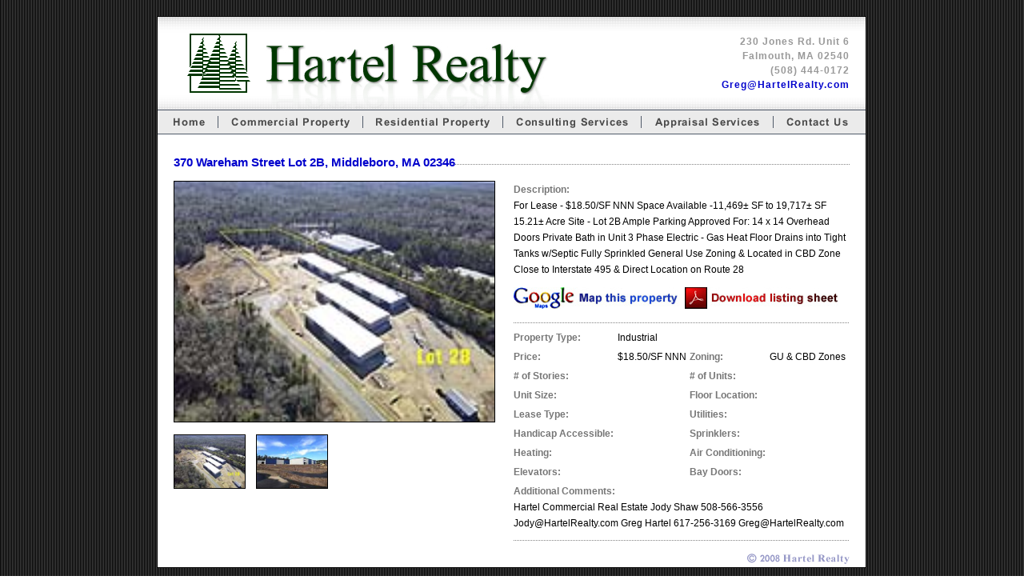

--- FILE ---
content_type: text/html; charset=utf-8
request_url: http://hartelrealty.com/propertydetail.aspx?property_code=1112
body_size: 7834
content:


<!DOCTYPE html PUBLIC "-//W3C//DTD XHTML 1.0 Transitional//EN" "http://www.w3.org/TR/xhtml1/DTD/xhtml1-transitional.dtd">
<html xmlns="http://www.w3.org/1999/xhtml">
<head><title>
	Hartel Realty
</title><meta http-equiv="Content-Type" content="text/html; charset=iso-8859-1" /><meta name="Description" content="Hartel Realty is..." /><meta name="keywords" content="hartelrealty.com, Hartel Realty, cape cod real estate, appraisals, real estate appraisal, commercial appraisals, residential appraisals" /><link href="stylesheet.css" rel="stylesheet" />

    <script>
var myimages=new Array()
function preloadimages(){
for (i=0;i<preloadimages.arguments.length;i++){
myimages[i]=new Image()
myimages[i].src=preloadimages.arguments[i]
}
}
preloadimages("http://appraisalcompany.com/images/header1.gif","http://appraisalcompany.com/images/header2.gif","http://appraisalcompany.com/images/header3.gif","http://appraisalcompany.com/images/home_over.gif","http://appraisalcompany.com/images/order_over.gif","http://appraisalcompany.com/images/residential_over.gif","http://appraisalcompany.com/images/commercial_over.gif","http://appraisalcompany.com/images/service_over.gif","http://appraisalcompany.com/images/chief_over.gif","http://appraisalcompany.com/images/info_over.gif","http://appraisalcompany.com/images/employement_over.gif","http://appraisalcompany.com/images/contact_over.gif")
    </script>

    <script language="JavaScript">
<!--
function makeArray() { // JS1.0-compatible
	var args = makeArray.arguments;
    	for (var i = 0; i < args.length; i++) {	this[i] = args[i]; }
	this.length = args.length;
}
// preload all images in the array 'imageNames'
function preload() {
	if (document.images && imageNames) {
		var imagesOn = new Array();
		for ( var i=0 ; i<imageNames.length ; i++ ) {
			imagesOn[i] = new Image();
			imagesOn[i].src = (imagePrefix + imageNames[i] + imageOnSuffix);
		}
	}
}

function img_over(target) {
	if (document.images) { document.images[target].src = (imagePrefix + target + imageOnSuffix); }
}
function img_off(target) {
	if (document.images) { document.images[target].src = (imagePrefix + target + imageOffSuffix); }
}

onload = "preload();";
var imagePrefix	=	"images/nav_";
var imageOnSuffix =	"_over.gif";
var imageOffSuffix =	"_off.gif";	
var imageNames = new makeArray(
	"home",
	"residential",
	"commercial",
	"consulting",
	"appraisal",
	"contact"
	);
// -->
    </script>

</head>
<body onload="preload();" marginheight="0" marginwidth="0" topmargin="0" leftmargin="0"
    background="images/bg_main.gif">
    <form method="post" action="./propertydetail.aspx?property_code=1112" id="form1">
<div class="aspNetHidden">
<input type="hidden" name="__VIEWSTATE" id="__VIEWSTATE" value="/[base64]/oV7ayaOqvBfJDy5AS4pbiH5Oemw771" />
</div>

<script type="text/javascript">
//<![CDATA[
var theForm = document.forms['form1'];
if (!theForm) {
    theForm = document.form1;
}
function __doPostBack(eventTarget, eventArgument) {
    if (!theForm.onsubmit || (theForm.onsubmit() != false)) {
        theForm.__EVENTTARGET.value = eventTarget;
        theForm.__EVENTARGUMENT.value = eventArgument;
        theForm.submit();
    }
}
//]]>
</script>


<script src="/WebResource.axd?d=AM-bJ4tt80_J0hmi6ro6e2xgHDT1OtAb__tpC7NceEXtLt8CSbx-lKncBvjAthgsHSrXn8pHwgqSHnW6dj4HoTL0pzNkpePE5uxUmM9oWxY1&amp;t=638901361900000000" type="text/javascript"></script>

<div class="aspNetHidden">

	<input type="hidden" name="__VIEWSTATEGENERATOR" id="__VIEWSTATEGENERATOR" value="8054B053" />
	<input type="hidden" name="__SCROLLPOSITIONX" id="__SCROLLPOSITIONX" value="0" />
	<input type="hidden" name="__SCROLLPOSITIONY" id="__SCROLLPOSITIONY" value="0" />
	<input type="hidden" name="__EVENTTARGET" id="__EVENTTARGET" value="" />
	<input type="hidden" name="__EVENTARGUMENT" id="__EVENTARGUMENT" value="" />
	<input type="hidden" name="__EVENTVALIDATION" id="__EVENTVALIDATION" value="/wEdAAq6IhCH+Ikv6RdIyqrN2iM13pzQzS6QsLa/zCvlC+HSFD1uW6i1YgKlB98tAgyEzwcN52s1eewmPtKsS9HrqNr9WIg2zYK5MNwUMN9gMIeqz/h8dl9FBuvPDhlEL1pAIKyS5dCt8tm75aJdcX82/sRGQp63HWhlI+Bbpv13KaGkeKm+oNl1XF3kGbFDYGmPHuBI6Y74OTtEAEKPe0otLYlhdSWcfIjBT52lR+QHGt2C+pv3x+omhsECe2R7kHRNrQ8=" />
</div>
        <div>
            <table border="0" cellspacing="0" cellpadding="0" width="100%" height="100%" valign="top">
                <tr>
                    <td width="50%">
                        <img src="images/transparent.gif" width="20" height="20"></td>
                    <td width="885">
                        <img src="images/transparent.gif" width="885" height="1"></td>
                    <td width="50%">
                        <img src="images/transparent.gif" width="20" height="20"></td>
                </tr>
                <tr>
                    <td width="50%">
                        <img src="images/transparent.gif" width="20" height="20"></td>
                    <td width="891" height="100%" valign="top" bgcolor="#ffffff">
                        <table border="0" cellspacing="0" cellpadding="0" width="100%" height="100%" class="Verdana9Bold990000"
                            style="border-left: #000000 1px solid; border-top: #000000 1px solid; border-right: #000000 1px solid;
                            border-bottom: #000000 1px solid;">
                            <tr>
                            <td style="width:100%; height:116">
                                <table style="border-width:1px; width:100%; height:116; vertical-align:top;" cellspacing="0" cellpadding="0">
                                <tr>
                                <td style="width:489; height:116">
                                    <table border="0" cellspacing="0" cellpadding="0" width="100%" valign="top">
                                    <tr>
                                    <td colspan="3" style="width:489; height:116"><img src="images/logo_1.gif"></td>
                                    </tr>
                                    <tr>
                                    <td style="width:136px;"><img src="images/logo_2.gif"></td>
                                    <td style="width:163px;"><img src="images/logo_hartel.jpg"></td>
                                    <td style="width:190px;"><img src="images/logo_realty.jpg"></td>
                                    </tr>
                                    <tr>
                                    <td colspan="3"style="width:489px;"><img src="images/logo_3.gif"></td>
                                    </tr>
                                    </table>
                                </td>
                                <td background="images/bg_header.gif" valign="bottom">
                                </td>
                                <td width="100%" height="100%" align="right" background="images/bg_header.gif">
                                <span class="Arial12Bold999999">230 Jones Rd. Unit 6<br>
                                Falmouth, MA 02540<br>
                                (508) 444-0172<br>
                                <a href="mailto:Greg@HartelRealty.com" class="Arial12Bold0000CC">Greg@HartelRealty.com</a></span>
                                </td>
                                <td width="20" height="100%" background="images/bg_header.gif"><img src="images/transparent.gif" height="1" width="20"></td>
                                </tr>
                                </table>
                            </td>
                            </tr>
                            <tr>
                                <td width="100%" height="40" background="images/bg_nav.gif">
                                    <table border="0" cellspacing="0" cellpadding="0" width="100%" height="40" valign="top">
                                        <tr>
                                            <td>
                                                <img src="images/transparent.gif" height="1" width="20"></td>
                                            <td>
                                                <a onmouseover="img_over('home')" onmouseout="img_off('home')" href="default.aspx">
                                                    <img src="images/nav_home_off.gif" border="0" name="home"></a></td>
                                            <td>
                                                <img src="images/nav_divider.gif" hspace="15"></td>
                                            <td>
                                                <a onmouseover="img_over('commercial')" onmouseout="img_off('commercial')" href="PropertyListComForSale.aspx">
                                                    <img src="images/nav_commercial_off.gif" border="0" name="commercial"></a></td>
                                            <td>
                                                <img src="images/nav_divider.gif" hspace="15"></td>
                                            <td>
                                                <a onmouseover="img_over('residential')" onmouseout="img_off('residential')" href="PropertyListRes.aspx">
                                                    <img src="images/nav_residential_off.gif" border="0" name="residential"></a></td>
                                            <td>
                                                <img src="images/nav_divider.gif" hspace="15"></td>
                                            <td>
                                                <a onmouseover="img_over('consulting')" onmouseout="img_off('consulting')" href="consulting_services.html">
                                                    <img src="images/nav_consulting_off.gif" border="0" name="consulting"></a></td>
                                            <td>
                                                <img src="images/nav_divider.gif" hspace="15"></td>
                                            <td>
                                                <a onmouseover="img_over('appraisal')" onmouseout="img_off('appraisal')" href="appraisal_services.html">
                                                    <img src="images/nav_appraisal_off.gif" border="0" name="appraisal"></a></td>
                                            <td>
                                                <img src="images/nav_divider.gif" hspace="15"></td>
                                            <td>
                                                <a onmouseover="img_over('contact')" onmouseout="img_off('contact')" href="contact.html">
                                                    <img src="images/nav_contact_off.gif" border="0" name="contact"></a></td>
                                            <td>
                                                <img src="images/transparent.gif" height="1" width="20"></td>
                                        </tr>
                                    </table>
                                </td>
                            </tr>
                            
                            
                            <div id="div_com_lease">
                                <tr>
                                    <td width="100%" height="100%">
                                        <table border="0" cellspacing="0" cellpadding="0" width="100%" height="100%" valign="top"
                                            class="arial10px">
                                            <tr>
                                                <td width="20" height="17">
                                                    <img src="images/transparent.gif" width="20" height="17"></td>
                                                <td width="100%" height="17">
                                                    <img src="images/transparent.gif" width="1" height="17"></td>
                                                <td width="20" height="17">
                                                    <img src="images/transparent.gif" width="20" height="17"></td>
                                            </tr>
                                            <tr>
                                                <td>
                                                    <img src="images/transparent.gif" width="20" height="1"></td>
                                                <td background="images/bg_tag.gif">
                                                    <span class="arial15pxbold">
                                                        <a id="lnkComLeasePropertyTitle" class="Arial15pxboldlink" href="http://maps.google.com/maps?q=370%20Wareham%20Street%20Lot%202B,%20Middleboro,%20MA%2002346" target="_blank"><span id="lblComLeasePropertyTitle">370 Wareham Street Lot 2B, Middleboro, MA 02346</span></a>&nbsp;</span></td>
                                                <td>
                                                    <img src="images/transparent.gif" width="20" height="1"></td>
                                            </tr>
                                            <tr>
                                                <td colspan="3">
                                                    <img src="images/transparent.gif" width="20" height="15"></td>
                                            </tr>
                                            <tr>
                                                <td>
                                                    <img src="images/transparent.gif" width="20" height="15"></td>
                                                <td>
                                                    <table border="0" cellspacing="0" cellpadding="0" width="100%" height="100%" valign="top"
                                                        class="arial10px">
                                                        <tr>
                                                            <td style="width: 400px;" height="100%" valign="top">
                                                                <img id="imgComLeaseImage" src="uploadedimages/Better%20View%20copy%20Lot%202B%2022_resized.JPG" style="border-color:Black;border-width:1px;border-style:solid;height: 300px; width: 400px;" />
                                                                <br /><img src="images/transparent.gif" width="1" height="15"><br />
                                                                <span id="spnComLeaseThumbs" border="0"><input type="image" name="btnThumb499e5561-57a0-4c7c-a045-458758ae90db" id="btnThumb499e5561-57a0-4c7c-a045-458758ae90db" src="uploadedimages/Better%20View%20copy%20Lot%202B%2022_thumb.JPG" alt="1" style="border-color:Black;border-width:1px;border-style:Solid;height: 66px; width: 88px;" /><img id="imgBreak499e5561-57a0-4c7c-a045-458758ae90db" src="images/transparent.gif" style="height: 1px; width: 13px" /><input type="image" name="btnThumb91d49802-f363-4226-906d-6cdacbaba5fa" id="btnThumb91d49802-f363-4226-906d-6cdacbaba5fa" src="uploadedimages/IMG_4362%20copy1_thumb.JPG" alt="2" style="border-color:Black;border-width:1px;border-style:Solid;height: 66px; width: 88px;" /><img id="imgBreak91d49802-f363-4226-906d-6cdacbaba5fa" src="images/transparent.gif" style="height: 1px; width: 13px" /></span>
                                                            </td>
                                                            <td width="100%" height="100%" valign="top">
                                                                <img src="images/transparent.gif" width="20" height="17"></td>
                                                            <td width="420" height="100%" valign="top">
                                                                <table border="0" cellspacing="0" cellpadding="0" width="100%" valign="top" class="Arial11Bold777777">
                                                                    <tr>
                                                                        <td width="125" height="100%" valign="top">
                                                                            <img src="images/transparent.gif" width="125" height="1"></td>
                                                                        <td width="5" height="100%" valign="top">
                                                                            <img src="images/transparent.gif" width="5" height="1"></td>
                                                                        <td width="90" height="100%" valign="top">
                                                                            <img src="images/transparent.gif" width="90" height="1"></td>
                                                                        <td width="95" height="100%" valign="top">
                                                                            <img src="images/transparent.gif" width="95" height="1"></td>
                                                                        <td width="5" height="100%" valign="top">
                                                                            <img src="images/transparent.gif" width="5" height="1"></td>
                                                                        <td width="100" height="100%" valign="top">
                                                                            <img src="images/transparent.gif" width="100" height="1"></td>
                                                                    </tr>
                                                                    <tr>
                                                                        <td colspan="6">
                                                                            Description:</td>
                                                                    </tr>
                                                                    <tr>
                                                                        <td colspan="6">
                                                                            <span id="lblComLeaseDescription" class="Arial11Black">For Lease - $18.50/SF NNN
Space Available -11,469± SF to 19,717± SF
15.21± Acre Site - Lot 2B
Ample Parking 
Approved For: 14 x 14 Overhead Doors 
Private Bath in Unit
3 Phase Electric - Gas Heat
Floor Drains into Tight Tanks w/Septic
Fully Sprinkled
General Use Zoning & Located in CBD Zone
Close to Interstate 495 & Direct Location on Route 28
</span></td>
                                                                    </tr>
                                                                    <tr>
                                                                        <td colspan="6">
                                                                            <img src="images/transparent.gif" width="1" height="12"></td>
                                                                    </tr>
                                                                    <tr>
                                                                        <td colspan="6">
                                                                            <a id="lnkComLeaseMapThisProperty" href="http://maps.google.com/maps?q=370%20Wareham%20Street%20Lot%202B,%20Middleboro,%20MA%2002346" target="_blank">
                                                                        <img src="images/google_map.jpg" alt="Map this property" border="0" /></a>&nbsp;&nbsp;<a id="lnkComLeaseListingSheet" href="uploadedlistingsheets/Middleboro-370WarehamStFL8-2024.pdf" target="_blank"><img src="images/pdf.jpg"
                                                                            alt="Download complete listing sheet" border="0" /></a></td>
                                                                    </tr>
                                                                    <tr>
                                                                        <td colspan="6" background="images/bg_tag.gif">
                                                                            <img src="images/transparent.gif" width="1" height="20"></td>
                                                                    </tr>
                                                                    <tr>
                                                                        <td>
                                                                            Property Type:</td>
                                                                        <td>
                                                                            <img src="images/transparent.gif" width="5" height="1"></td>
                                                                        <td colspan="4">
                                                                            <span id="lblComLeasePropertyType" class="Arial11Black">Industrial</span></td>
                                                                    </tr>
                                                                    <tr>
                                                                        <td colspan="6">
                                                                            <img src="images/transparent.gif" width="1" height="4"></td>
                                                                    </tr>
                                                                    <tr>
                                                                        <td>
                                                                            Price:</td>
                                                                        <td>
                                                                            <img src="images/transparent.gif" width="5" height="1"></td>
                                                                        <td><span id="lblComLeasePricePerSF" class="Arial11Black">$18.50/SF NNN</span>
                                                                            <!--<span id="lblComLeaseLeaseRate" class="Arial11Black"></span>--></td>
                                                                        <td>
                                                                            Zoning:</td>
                                                                        <td>
                                                                            <img src="images/transparent.gif" width="5" height="1"></td>
                                                                        <td><span id="lblComLeaseZoning" class="Arial11Black">GU & CBD Zones</span></td>
                                                                    </tr>
                                                                    <tr>
                                                                        <td colspan="6">
                                                                            <img src="images/transparent.gif" width="1" height="4"></td>
                                                                    </tr>
                                                                    <!--<tr>
                                                                        <td>
                                                                            Date Available:</td>
                                                                        <td>
                                                                            <img src="images/transparent.gif" width="5" height="1"></td>
                                                                        <td>
                                                                            <span id="lblComLeaseDateAvailable" class="Arial11Black"></span></td>
                                                                        <td>
                                                                            Status:</td>
                                                                        <td>
                                                                            <img src="images/transparent.gif" width="5" height="1"></td>
                                                                        <td>
                                                                            <span id="lblComLeaseStatus" class="Arial11Black">Sold</span></td>
                                                                    </tr>
                                                                    <tr>
                                                                        <td colspan="6">
                                                                            <img src="images/transparent.gif" width="1" height="4"></td>
                                                                    </tr>
                                                                    <tr>
                                                                        <td>
                                                                            Building Size:</td>
                                                                        <td>
                                                                            <img src="images/transparent.gif" width="5" height="1"></td>
                                                                        <td>
                                                                            <span id="lblComLeaseBuildingSize" class="Arial11Black">76519</span></td>
                                                                        <td>
                                                                            Lot Size:</td>
                                                                        <td>
                                                                            <img src="images/transparent.gif" width="5" height="1"></td>
                                                                        <td>
                                                                            <span id="lblComLeaseLotSize" class="Arial11Black">0</span></td>
                                                                    </tr>
                                                                    <tr>
                                                                        <td colspan="6">
                                                                            <img src="images/transparent.gif" width="1" height="4"></td>
                                                                    </tr>-->
                                                                    <tr>
                                                                        <td>
                                                                            # of Stories:</td>
                                                                        <td>
                                                                            <img src="images/transparent.gif" width="5" height="1"></td>
                                                                        <td>
                                                                            <span id="lblComLeaseNumStories" class="Arial11Black"></span></td>
                                                                        <td>
                                                                            # of Units:</td>
                                                                        <td>
                                                                            <img src="images/transparent.gif" width="5" height="1"></td>
                                                                        <td>
                                                                            <span id="lblComLeaseNumUnits" class="Arial11Black"></span></td>
                                                                    </tr>
                                                                    <tr>
                                                                        <td colspan="6">
                                                                            <img src="images/transparent.gif" width="1" height="4"></td>
                                                                    </tr>
                                                                    <tr>
                                                                        <td>
                                                                            Unit Size:</td>
                                                                        <td>
                                                                            <img src="images/transparent.gif" width="5" height="1"></td>
                                                                        <td>
                                                                            <span id="lblComLeaseUnitSize" class="Arial11Black"></span></td>
                                                                        <td>
                                                                            Floor Location:</td>
                                                                        <td>
                                                                            <img src="images/transparent.gif" width="5" height="1"></td>
                                                                        <td>
                                                                            <span id="lblComLeaseFloorLocation" class="Arial11Black"></span></td>
                                                                    </tr>
                                                                    <tr>
                                                                        <td colspan="6">
                                                                            <img src="images/transparent.gif" width="1" height="4"></td>
                                                                    </tr>
                                                                    <tr>
                                                                        <td>
                                                                            Lease Type:</td>
                                                                        <td>
                                                                            <img src="images/transparent.gif" width="5" height="1"></td>
                                                                        <td>
                                                                            <span id="lblComLeaseLeaseType" class="Arial11Black"></span></td>
                                                                        <td>
                                                                            Utilities:</td>
                                                                        <td>
                                                                            <img src="images/transparent.gif" width="5" height="1"></td>
                                                                        <td>
                                                                            <span id="lblComLeaseUtilitiesCost" class="Arial11Black"></span></td>
                                                                    </tr>
                                                                    <tr>
                                                                        <td colspan="6">
                                                                            <img src="images/transparent.gif" width="1" height="4"></td>
                                                                    </tr>
                                                                    <tr>
                                                                        <td>
                                                                            Handicap Accessible:</td>
                                                                        <td>
                                                                            <img src="images/transparent.gif" width="5" height="1"></td>
                                                                        <td>
                                                                            <span id="lblComLeaseHandicap" class="Arial11Black"></span></td>
                                                                        <td>
                                                                            Sprinklers:</td>
                                                                        <td>
                                                                            <img src="images/transparent.gif" width="5" height="1"></td>
                                                                        <td>
                                                                            <span id="lblComLeaseSprinklers" class="Arial11Black"></span></td>
                                                                    </tr>
                                                                    <tr>
                                                                        <td colspan="6">
                                                                            <img src="images/transparent.gif" width="1" height="4"></td>
                                                                    </tr>
                                                                    <tr>
                                                                        <td>
                                                                            Heating:</td>
                                                                        <td>
                                                                            <img src="images/transparent.gif" width="5" height="1"></td>
                                                                        <td>
                                                                            <span id="lblComLeaseHeating" class="Arial11Black"></span></td>
                                                                        <td>
                                                                            Air Conditioning:</td>
                                                                        <td>
                                                                            <img src="images/transparent.gif" width="5" height="1"></td>
                                                                        <td>
                                                                            <span id="lblComLeaseAC" class="Arial11Black"></span></td>
                                                                    </tr>
                                                                    <tr>
                                                                        <td colspan="6">
                                                                            <img src="images/transparent.gif" width="1" height="4"></td>
                                                                    </tr>
                                                                    <tr>
                                                                        <td>
                                                                            Elevators:</td>
                                                                        <td>
                                                                            <img src="images/transparent.gif" width="5" height="1"></td>
                                                                        <td>
                                                                            <span id="lblComLeaseElevators" class="Arial11Black"></span></td>
                                                                        <td>
                                                                            Bay Doors:</td>
                                                                        <td>
                                                                            <img src="images/transparent.gif" width="5" height="1"></td>
                                                                        <td>
                                                                            <span id="lblComLeaseBayDoors" class="Arial11Black"></span></td>
                                                                    </tr>
                                                                    <tr>
                                                                        <td colspan="6">
                                                                            <img src="images/transparent.gif" width="1" height="4"></td>
                                                                    </tr>
                                                                    <tr>
                                                                        <td colspan="6">
                                                                            Additional Comments:</td>
                                                                    </tr>
                                                                    <tr>
                                                                        <td colspan="6">
                                                                            <span id="lblComLeaseAdditionalComments" class="Arial11Black">Hartel Commercial Real Estate
Jody Shaw 508-566-3556 Jody@HartelRealty.com 
Greg Hartel 617-256-3169 Greg@HartelRealty.com</span></td>
                                                                    </tr>
                                                                    <tr>
                                                                        <td colspan="6" background="images/bg_tag.gif">
                                                                            <img src="images/transparent.gif" width="1" height="20"></td>
                                                                    </tr>
                                                                    <!--
				<tr>
				<td colspan="6"><img src="images/info.jpg" alt="Request more information" /></td>
				</tr>
				-->
                                                                </table>
                                                            </td>
                                                        </tr>
                                                    </table>
                                                </td>
                                                <td>
                                                    <img src="images/transparent.gif" width="20" height="15"></td>
                                            </tr>
                                            <tr>
                                                <td height="15">
                                                    <img src="images/transparent.gif" width="20" height="20"></td>
                                                <td height="15" align="right">
                                                    <img src="images/copyright.gif"></td>
                                                <td height="15">
                                                    <img src="images/transparent.gif" width="20" height="20"></td>
                                            </tr>
                                        </table>
                                    </td>
                                </tr>
                            </div>
                        </table>
                    </td>
                    <td width="50%">
                        <img src="images/transparent.gif" width="20" height="20"></td>
                </tr>
                <tr>
                    <td>
                        <img src="images/transparent.gif" width="20" height="20"></td>
                    <td>
                        <img src="images/transparent.gif" width="1" height="1"></td>
                    <td>
                        <img src="images/transparent.gif" width="20" height="20"></td>
                </tr>
            </table>
        </div>
        <input name="txtPropertyCode" type="hidden" id="txtPropertyCode" value="1112" />
        <input name="txtPropertyIsReadOnly" type="hidden" id="txtPropertyIsReadOnly" />
        <input name="txtFeaturedImageFileName" type="hidden" id="txtFeaturedImageFileName" value="Better View copy Lot 2B 22_thumb.JPG" />
        <input name="txtListingSheetFileName" type="hidden" id="txtListingSheetFileName" />
        <input name="txtImageCount" type="hidden" id="txtImageCount" value="2" />
        <input name="txtImageID" type="hidden" id="txtImageID" />
        <input name="txtPropertyGroupCode" type="hidden" id="txtPropertyGroupCode" value="3" />
    

<script type="text/javascript">
//<![CDATA[

theForm.oldSubmit = theForm.submit;
theForm.submit = WebForm_SaveScrollPositionSubmit;

theForm.oldOnSubmit = theForm.onsubmit;
theForm.onsubmit = WebForm_SaveScrollPositionOnSubmit;
//]]>
</script>
</form>
</body>
</html>


--- FILE ---
content_type: text/css
request_url: http://hartelrealty.com/stylesheet.css
body_size: 3025
content:
<!-- ----------------------------HTML Tag Styles---------------------------- -->

BODY A
{
    COLOR: #0000cc;
	text-decoration: none;
}
BODY A:active
{
    COLOR: #0000cc;
	text-decoration: none;
}
BODY A:hover
{
    COLOR: #0000cc;
	text-decoration: underline;
}
BODY A:link
{
    COLOR: #0000cc;
	text-decoration: none;
}
BODY A:visited
{
    COLOR: #000099;
	text-decoration: none;
}


td.MouseOverUnderline
{ 
text-decoration:underline;
}

<!-- ----------------------------Classes---------------------------- -->

<!-- ---------------MouseOver/Link Classes--------------- -->

A.MouseOverUnderline:hover
{ 
	text-decoration:underline;
	FONT-FAMILY: Arial;
}

A.Arial12Bold0000CC:hover
{
	FONT-WEIGHT: bold;
    FONT-SIZE: 12px;
    COLOR: #0000CC;
    FONT-FAMILY: Arial;
	FONT-STYLE:normal;
	LETTER-SPACING: 1px;
	text-decoration:underline;
	background-color: White;
	
}

A.Arial10link:hover
{
   		font-size : 11px;
       	font-family: arial;
		font-weight: normal;
       	line-height: 18px;
		color:#0000CC;
		text-decoration:underline;
}
A.Arial12pxboldlink:hover
{
   		font-size : 12px;
       	font-family: arial;
		font-weight:bold;
		color:#0000CC;
       	line-height: 17px;
		text-decoration:underline;
		background-color: White;
}
A.Arial15pxboldlink:hover
{
   		font-size : 15px;
       	font-family: arial;
		font-weight:bold;
		color:#0000CC;
       	line-height: 17px;
		text-decoration:underline;
		background-color: White;
}
A.Arial15pxboldlink:active
{
   		font-size : 15px;
       	font-family: arial;
		font-weight:bold;
		color:#0000CC;
		text-decoration:underline;
		background-color: White;
}
A.Arial15pxboldlink:link
{
   		font-size : 15px;
       	font-family: arial;
		font-weight:bold;
		color:#00099;
       	line-height: 17px;
		background-color: White;
}
A.Arial15pxboldlink:visited
{
   		font-size : 15px;
       	font-family: arial;
		font-weight:bold;
		color:#000099;
       	line-height: 17px;
		background-color: White;
}

A.MouseOverUnderlineVerdana:hover
{ 
	text-decoration:underline;
	FONT-FAMILY: Verdana;
}
  
A.MouseOverUnderlineBoldGrey:hover
{ 
	text-decoration:underline;
	FONT-WEIGHT: bold;
    FONT-SIZE: 9pt;
    COLOR: #666666;
    FONT-FAMILY: Arial;
}
  
A.RedUnderline:link 
{
    FONT-WEIGHT: bold;
    FONT-SIZE: 9pt;
    COLOR: #990000;
    FONT-FAMILY: Verdana;
    FONT-STYLE:normal; 
	text-decoration:underline;
} 
A.RedUnderline:VISITED 
{
	FONT-WEIGHT: bold;
    FONT-SIZE: 9pt;
    COLOR: #990000;
    FONT-FAMILY: Verdana;
    FONT-STYLE:normal; 
	text-decoration:underline;
} 
A.RedUnderlineSmall:link 
{
    FONT-WEIGHT: bold;
    FONT-SIZE: 8pt;
    COLOR: #990000;
    FONT-FAMILY: Verdana;
    FONT-STYLE:normal; 
	text-decoration:underline;
} 
A.RedUnderlineSmall:VISITED  
{
    FONT-WEIGHT: bold;
    FONT-SIZE: 8pt;
    COLOR: #990000;
    FONT-FAMILY: Verdana;
    FONT-STYLE:normal; 
	text-decoration:underline;
} 
A.RedUnderlineSmallNormal:link 
{
    FONT-WEIGHT: normal;
    FONT-SIZE: 8pt;
    COLOR: #990000;
    FONT-FAMILY: Verdana;
    FONT-STYLE:normal; 
    text-decoration:underline;
} 
A.RedUnderlineSmallNormal:VISITED
{
    FONT-WEIGHT: normal;
    FONT-SIZE: 8pt;
    COLOR: #990000;
    FONT-FAMILY: Verdana;
    FONT-STYLE:normal; 
    text-decoration:underline;
} 
A.BlackUnderline:link 
{
    FONT-SIZE: 8pt;
    COLOR: #000000;
    FONT-FAMILY: Verdana;
    FONT-STYLE:normal; 
    text-decoration:underline;
} 
A.Verdana8666666Underline:link
{
    FONT-WEIGHT: normal;
    FONT-SIZE: 8pt;
    COLOR: #666666;
    FONT-FAMILY: Verdana;
    text-decoration:underline;
}
A.Verdana8666666Underline: VISITED
{
    FONT-WEIGHT: normal;
    FONT-SIZE: 8pt;
    COLOR: #666666;
    FONT-FAMILY: Verdana;
    text-decoration:underline;
}
A.GrayUnderline:link 
{
    FONT-WEIGHT: normal;
    FONT-SIZE: 8pt;
    COLOR: #666666;
    FONT-FAMILY: Verdana;
    FONT-STYLE:normal; 
	text-decoration:underline;
} 
A.GrayUnderline:VISITED 
{
	FONT-WEIGHT: normal;
    FONT-SIZE: 8pt;
    COLOR: #666666;
    FONT-FAMILY: Verdana;
    FONT-STYLE:normal; 
	text-decoration:underline;
} 
A.White:link 
{
   		font-size : 12px;
		COLOR: #ffffff;
       	font-family: verdana,arial,helvetica;
		font-weight: normal;
		text-decoration:underline;
		FONT-WEIGHT: bold;
       	line-height: 17px;
}
A.White:visited 
{
   		font-size : 12px;
		COLOR: #ffffff;
       	font-family: verdana,arial,helvetica;
		font-weight: normal;
		text-decoration:underline;
		FONT-WEIGHT: bold;
       	line-height: 17px;
}
A.White:active 
{
   		font-size : 12px;
		COLOR: #ffffff;
       	font-family: verdana,arial,helvetica;
		font-weight: normal;
		text-decoration:underline;
		FONT-WEIGHT: bold;
       	line-height: 17px;
}
A.BlueUnderline:link 
{ 
color: #000099;
text-decoration:underline;
}  
A.BlueUnderline:visited 
{ 
color: #000099;
text-decoration:underline;
}   
A.BlueUnderline:active 
{ 
color: #000099;
text-decoration:underline;
}
A.Underline:link 
{ 
text-decoration:underline;
}  
A.Underline:visited 
{ 
text-decoration:underline;
}   
A.Underline:active 
{ 
text-decoration:underline;
}

.tag
{
    font-size: 12px;
    color: #544E78;
    font-family: Arial;
	font-weight: bold;
	line-height:19px;
	background:#FFFFFF;
}

<!-- ---------------Arial Fonts--------------- -->
.Arial8
{
    FONT-SIZE: 8pt;
    COLOR: #000000;
    FONT-FAMILY: Arial;
}
.Arial9narrow
{
    FONT-SIZE: 11px;
    COLOR: #000000;
    FONT-FAMILY: Arial;
    FONT-STYLE:normal;
	LETTER-SPACING: 0px;
}
.Arial9
{
    FONT-SIZE: 9pt;
    COLOR: #000000;
    FONT-FAMILY: Arial;
	line-height: 12px;
}
.Arial10
{
    FONT-SIZE: 11px;
    COLOR: #000000;
    FONT-FAMILY: Arial;
	font-weight: normal;
    line-height: 18px;
		
}
.Arial11
{
    FONT-SIZE: 11pt;
    COLOR: #000000;
    FONT-FAMILY: Arial;
}
.Arial10px
{
   		font-size : 11px;
       	font-family: arial;
		font-weight: normal;
       	line-height: 17px;
}
.content
{
   		font-size : 11px;
		vertical-align:top;
       	font-family: arial;
		font-weight: normal;
       	line-height: 17px;
}
.content_bold
{
   		font-size : 11px;
       	font-family: arial;
		font-weight: bold;
		color:#666666
       	line-height: 17px;
}
.content_large
{
   		font-size : 12px;
		vertical-align:top;
       	font-family: arial;
		font-weight: normal;
       	line-height: 19px;
}
.content_bold_large
{
   		font-size : 12px;
       	font-family: arial;
		font-weight: bold;
		color:#666666
       	line-height: 19px;
}
.Arial10px_short
{
   		font-size : 11px;
       	font-family: arial;
		font-weight: normal;
       	line-height: 16px;
}
.Arial10px_shortbold
{
   		font-size : 11px;
       	font-family: arial;
		font-weight: bold;
		color:#333333;
       	line-height: 16px;
}
.Arial10pxbold
{
   		font-size : 11px;
       	font-family: arial;
		font-weight:bold;
		color:#333333;
       	line-height: 17px;
}
.Arial12pxbold
{
   		font-size : 12px;
       	font-family: arial;
		font-weight:bold;
		color:#454545;
       	line-height: 17px;
       	background-color: White;
}
.home12pxbold
{
   		font-size : 12px;
       	font-family: arial;
		font-weight:bold;
		color:#454545;
       	line-height: 17px;
		vertical-align:top;
}
.Arial15pxbold
{
   		font-size : 15px;
       	font-family: arial;
		font-weight:bold;
		color:#454545;
       	line-height: 17px;
       	background-color: White;
}

.Arial13pxbold
{
   		font-size : 13px;
       	font-family: arial;
		font-weight:bold;
		color:#454545;
       	line-height: 20px;
       	background-color: White;
}

.Arial9px333333
{
   		font-size : 9px;
		COLOR: #333333;
       	font-family: verdana,arial,helvetica;
		font-weight: normal;
		line-height: 15px;
}
.Arial11px
{
   		font-size : 11px;
       	font-family: verdana,arial,helvetica;
		font-weight: normal;
       	line-height: 13px;
}
.Arial12
{
    FONT-SIZE: 12pt;
    COLOR: #000000;
    FONT-FAMILY: Arial;
}
.Arial12px
{
    FONT-SIZE: 12px;
    COLOR: #000000;
    FONT-FAMILY: Arial;
}
.ArialRound103b3b3b
{
    FONT-SIZE: 10pt;
    COLOR: #3b3b3b;
    FONT-FAMILY: Arial Rounded MT Bold;
    FONT-STYLE:normal;
    FONT-WEIGHT: bold;
}
.Arial10BoldBlack
{
    FONT-WEIGHT: bold;
    FONT-SIZE: 10pt;
    COLOR: #000000;
    FONT-FAMILY: Arial;
    FONT-STYLE:normal;
}
.Arial10990000
{
    FONT-SIZE: 10pt;
    COLOR: #990000;
    FONT-FAMILY: Arial;
    FONT-STYLE:normal;
}
<!-- ----- Bold ----- -->

.Arial9Bold666666
{
    FONT-WEIGHT: bold;
    FONT-SIZE: 9pt;
    COLOR: #666666;
    FONT-FAMILY: Arial;
    FONT-STYLE:normal;
}
.Arial10Bold666666
{
    FONT-WEIGHT: bold;
    FONT-SIZE: 10pt;
    COLOR: #666666;
    FONT-FAMILY: Arial;
    FONT-STYLE:normal;
}
.Arial10Bold222222
{
    FONT-WEIGHT: bold;
    FONT-SIZE: 14 px;
    COLOR: #222222;
    FONT-FAMILY: Arial;
    FONT-STYLE:normal;
}
.Arial11Bold666666
{
    FONT-WEIGHT: bold;
    FONT-SIZE: 11pt;
    COLOR: #666666;
    FONT-FAMILY: Arial;
    FONT-STYLE:normal;
}
.Arial11px_bold
{
	FONT-WEIGHT: bold;
    FONT-SIZE: 11px;
    COLOR: #000000;
    FONT-FAMILY: Arial;
}
.Arial12Bold666666
{
    FONT-WEIGHT: bold;
    FONT-SIZE: 12pt;
    COLOR: #666666;
    FONT-FAMILY: Arial;
    FONT-STYLE:normal;
}
.Arial9Bold
{
    FONT-WEIGHT: bold;
    FONT-SIZE: 11px;
    COLOR: #222222;
    FONT-FAMILY: Arial;
    FONT-STYLE:normal;
	LETTER-SPACING: 1px;
}

.Arial10pxBoldRed
{
    FONT-WEIGHT: bold;
    FONT-SIZE: 11px;
    COLOR: #990000;
    FONT-FAMILY: Arial;
    FONT-STYLE:normal;
	LETTER-SPACING: 1px;
}
.Arial10Bold333333
{
    FONT-WEIGHT: bold;
    FONT-SIZE: 10pt;
    COLOR: #333333;
    FONT-FAMILY: Arial;
    FONT-STYLE:normal;
	LETTER-SPACING: 1px;
}
.Arial10pxBold222222
{
    FONT-WEIGHT: bold;
    FONT-SIZE: 10px;
    COLOR: #222222;
    FONT-FAMILY: Arial;
    FONT-STYLE:normal;
	LETTER-SPACING: 2px;
}
.Arial11Bold333333
{
    FONT-WEIGHT: bold;
    FONT-SIZE: 11pt;
    COLOR: #333333;
    FONT-FAMILY: Arial;
    FONT-STYLE:normal;
}
.Arial14Bold333333
{
    FONT-WEIGHT: bold;
    FONT-SIZE: 14pt;
    COLOR: #333333;
    FONT-FAMILY: Arial;
    FONT-STYLE:normal;
}
.Arial10Bold990000
{
    FONT-WEIGHT: bold;
    FONT-SIZE: 10pt;
    COLOR: #990000;
    FONT-FAMILY: Arial;
    FONT-STYLE:normal;
}
.Arial12Bold990000
{
    FONT-WEIGHT: bold;
    FONT-SIZE: 12pt;
    COLOR: #990000;
    FONT-FAMILY: Arial;
    FONT-STYLE:normal;
}
.Arial11Bold000000
{
    FONT-WEIGHT: bold;
    FONT-SIZE: 11pt;
    COLOR: #000000;
    FONT-FAMILY: Arial;
    FONT-STYLE:normal;
	LETTER-SPACING: 1px;
}
.Arial11Bold000000Narrow
{
    FONT-WEIGHT: bold;
    FONT-SIZE: 11pt;
    COLOR: #000000;
    FONT-FAMILY: Arial;
    FONT-STYLE:normal;
	LETTER-SPACING: 0px;
}
.Arial10Bold
{
	FONT-WEIGHT: bold;
    FONT-SIZE: 12px;
    COLOR: #333333;
    FONT-FAMILY: Arial;
	FONT-STYLE:normal;
	LETTER-SPACING: 1px;
}
.Arial10Bold0021bb
{
	FONT-WEIGHT: bold;
    FONT-SIZE: 12px;
    COLOR: #0021bb;
    FONT-FAMILY: Arial;
	FONT-STYLE:normal;
	LETTER-SPACING: 1px;
}
.Arial12Bold999999
{
	FONT-WEIGHT: bold;
    FONT-SIZE: 12px;
    COLOR: #999999;
    FONT-FAMILY: Arial;
	FONT-STYLE:normal;
	LETTER-SPACING: 1px;
	line-height: 18px;
}
.Arial11Bold777777
{
	FONT-WEIGHT: bold;
    FONT-SIZE: 12px;
    COLOR: #777777;
    FONT-FAMILY: Arial;
	FONT-STYLE:normal;
	LETTER-SPACING: 0px;
	line-height: 20px;
}
.Arial10Bold2f6a0f
{
	FONT-WEIGHT: bold;
    FONT-SIZE: 12px;
    COLOR: #2f6a0f;
    FONT-FAMILY: Arial;
	FONT-STYLE:normal;
	LETTER-SPACING: 1px;
}
.Arial10Bold504b63
{
	FONT-WEIGHT: bold;
    FONT-SIZE: 12px;
    COLOR: #363344;
    FONT-FAMILY: Arial;
	FONT-STYLE:normal;
	LETTER-SPACING: 1px;
}
.Arial11Black
{
	FONT-SIZE: 12px;
    COLOR: #000000;
    FONT-FAMILY: Arial;
	FONT-STYLE: normal;
	font-weight:normal;
	LETTER-SPACING: 0px;
	line-height: 20px;
}
<!-- ---------------Arial Form Styles--------------- -->
SELECT.A10
{
    FONT-SIZE: 10px;
    WIDTH: 295px;
    FONT-FAMILY: Arial;
}


<!-- ---------------Verdana Fonts--------------- -->
.Blue
{
    COLOR: #000099;
}
.Verdana6
{
    FONT-SIZE: 6pt;
    COLOR: #000000;
    FONT-FAMILY: Verdana;
}
.Verdana8
{
	FONT-WEIGHT: normal;
    FONT-SIZE: 8pt;
    COLOR: #000000;
    FONT-FAMILY: Verdana;
}
.Verdana8666666
{
    FONT-WEIGHT: normal;
    FONT-SIZE: 8pt;
    COLOR: #666666;
    FONT-FAMILY: Verdana;
}
.Verdana8990000
{
    FONT-WEIGHT: normal;
    FONT-SIZE: 8pt;
    COLOR: #990000;
    FONT-FAMILY: Verdana;
}

.Verdana9
{
    FONT-SIZE: 9pt;
    COLOR: #000000;
    FONT-FAMILY: Verdana;
}
.Verdana10
{
    FONT-SIZE: 10pt;
    COLOR: #000000;
    FONT-FAMILY: Verdana;
}
.Verdana11
{
    FONT-SIZE: 11px;
    COLOR: #000000;
    FONT-FAMILY: Verdana;
}
.Verdana12
{
    FONT-SIZE: 12px;
    COLOR: #000000;
    FONT-FAMILY: Verdana;
}
.Verdana10px
{
    FONT-SIZE: 10px;
    COLOR: #000000;
    FONT-FAMILY: Verdana;
	LINE-HEIGHT:15px;
}
.Verdana11px
{
    FONT-SIZE: 11px;
    COLOR: #000000;
    FONT-FAMILY: Verdana;
	LINE-HEIGHT:15px;
}
.Verdana11pxNarrow
{
    FONT-SIZE: 11px;
    COLOR: #000000;
    FONT-FAMILY: Verdana;
	LINE-HEIGHT:15px;
	LETTER-SPACING: 0px;
}
.Verdana11pxbold
{
    FONT-SIZE: 11px;
    COLOR: #333333;
    FONT-FAMILY: Verdana;
	FONT-WEIGHT: bold;
	LINE-HEIGHT:14px;
}
.Verdana14
{
    FONT-SIZE: 11pt;
    COLOR: #000000;
    FONT-FAMILY: Verdana;
}

<!-- ----- Bold ----- -->

.Verdana8Bold990000
{
    FONT-WEIGHT: bold;
    FONT-SIZE: 8pt;
    COLOR: #990000;
    FONT-FAMILY: Verdana;
    FONT-STYLE:normal;
    LINE-HEIGHT:10px;
}
.Verdana9Bold990000
{
    FONT-WEIGHT: bold;
    FONT-SIZE: 11px;
    COLOR: #990000;
    FONT-FAMILY: Verdana;
    FONT-STYLE:normal;
    LINE-HEIGHT:10px;
}
.Verdana8Boldffffff
{
    FONT-WEIGHT: bold;
    FONT-SIZE: 8pt;
    COLOR: #ffffff;
    FONT-FAMILY: Verdana;
    FONT-STYLE:normal;
	LINE-HEIGHT:/5;
}
.Verdana8Bolddde1ea
{
    FONT-WEIGHT: bold;
    FONT-SIZE: 8pt;
    COLOR: #dde1ea;
    FONT-FAMILY: Verdana;
    FONT-STYLE:normal;
	LINE-HEIGHT:/5;
}
.Verdana9Bold111111
{
   FONT-WEIGHT: bold;
    FONT-SIZE: 11px;
    COLOR: #111111;
    FONT-FAMILY: Verdana;
    FONT-STYLE:normal;
    LINE-HEIGHT:10px;
}

.Verdana10Bold222222
{
    FONT-WEIGHT: bold;
    FONT-SIZE: 10pt;
    COLOR: #222222;
    FONT-FAMILY: Verdana;
    FONT-STYLE:normal;
}


<!-- ----- Scrollable divs ----- -->
.nonscrollable 
{ 	overflow-y: hidden; 
	overflow-x: hidden; 
	scrollbar-face-color: #d9dcdf;
	scrollbar-track-color: #eeeeee;
	scrollbar-arrow-color: #4d6191;

} 
.photo 
{ 	overflow-y: hidden; 
	overflow-x: hidden;
	padding:2px;
	VERTICAL-ALIGN: top; 
	ALIGN: left; 
	HEIGHT: 216px; 
	WIDTH: 286; 
	BORDER-TOP: #000000 1px solid; 
	BORDER-LEFT: #000000 1px solid; 
	BORDER-RIGHT: #000000 1px solid; 
	BORDER-BOTTOM: #000000 1px solid;
} 

.scrollable 
{ 	overflow-y: scroll; 
	scrollbar-face-color: #d9dcdf;
	scrollbar-track-color: #eeeeee;
	scrollbar-arrow-color: #4d6191;

} 
.scrollable2way
{ 	overflow-y: scroll; 
	overflow-x: scroll;
	scrollbar-face-color: #d9dcdf;
	scrollbar-track-color: #eeeeee;
	scrollbar-arrow-color: #4d6191;
} 

input.standard
{
    FONT-WEIGHT: normal;
    FONT-SIZE: 12px;
    COLOR: #ff222222;
    FONT-FAMILY: Arial;
    FONT-STYLE:normal;
	width: 270px;
	height:21px;	
}

select.standard
{
    FONT-WEIGHT: normal;
    FONT-SIZE: 12px;
    COLOR: #ff222222;
    FONT-FAMILY: Arial;
    FONT-STYLE:normal;
	width: 270px;
	height:21PX;
	margin-top:1px;	
	margin-bottom:1px;	
}

input.read_only
{
    FONT-WEIGHT: normal;
    FONT-SIZE: 12px;
    COLOR: #ff222222;
    FONT-FAMILY: Arial;
    FONT-STYLE:normal;
	width: 270px;
	background-color:#EEEEEE;
	border-width:1PX;
	border-color:#E0E0E0;
	border-bottom-color:#666666;
	border-right-color:#666666;
	height:21PX;
	line-height:17px;
	padding-left: 3px;
}
.addimage {
	margin-bottom:10px;

}




